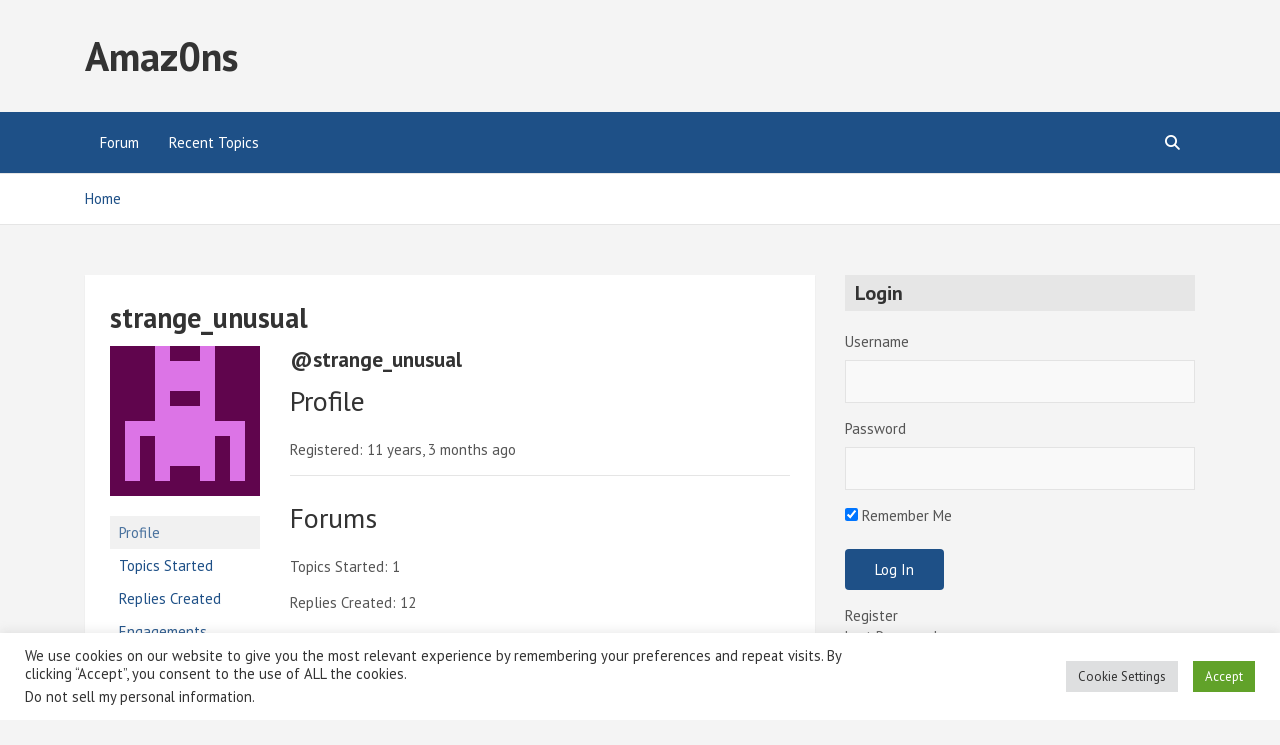

--- FILE ---
content_type: text/html; charset=utf-8
request_url: https://www.google.com/recaptcha/api2/aframe
body_size: 263
content:
<!DOCTYPE HTML><html><head><meta http-equiv="content-type" content="text/html; charset=UTF-8"></head><body><script nonce="DTQtMFce1lvc8atOXhtcow">/** Anti-fraud and anti-abuse applications only. See google.com/recaptcha */ try{var clients={'sodar':'https://pagead2.googlesyndication.com/pagead/sodar?'};window.addEventListener("message",function(a){try{if(a.source===window.parent){var b=JSON.parse(a.data);var c=clients[b['id']];if(c){var d=document.createElement('img');d.src=c+b['params']+'&rc='+(localStorage.getItem("rc::a")?sessionStorage.getItem("rc::b"):"");window.document.body.appendChild(d);sessionStorage.setItem("rc::e",parseInt(sessionStorage.getItem("rc::e")||0)+1);localStorage.setItem("rc::h",'1765152528817');}}}catch(b){}});window.parent.postMessage("_grecaptcha_ready", "*");}catch(b){}</script></body></html>